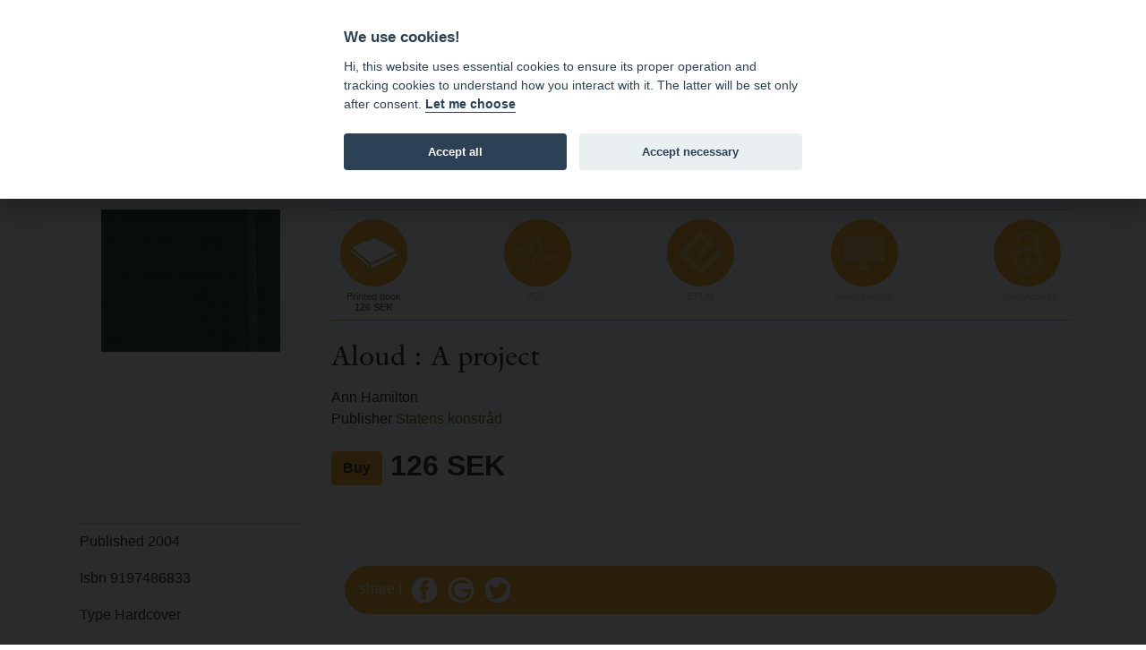

--- FILE ---
content_type: text/html; charset=utf-8
request_url: https://bokorder.se/en/books-2662
body_size: 11306
content:
<!DOCTYPE html>
<html xmlns:svg="http://www.w3.org/2000/svg" lang="en">
<head>
    <!-- Google tag (gtag.js) -->
    <script async src="https://www.googletagmanager.com/gtag/js?id=G-BJ0L66R2L5"></script>
    <script>
        window.dataLayer = window.dataLayer || [];
        function gtag() { dataLayer.push(arguments); }
        gtag('js', new Date());

        gtag('config', 'G-BJ0L66R2L5', {
            'cookie_domain': 'www.bokorder.se'
        });
    </script>
    <meta charset="utf-8" />
    <meta name="viewport" content="width=device-width, initial-scale=1.0" />
    
    <meta property="fb:app_id" content="217110845532889" />
    <meta property="og:url" content="https://bokorder.se/en/books-2662" />
    <meta property="og:title" content="Aloud : A project" />
    <meta property="og:description" content="9197486833, 170 pages, 2004, Hardcover, 126 SEK" />
        <meta property="og:image:url" content="http://bokorder.se/en/cover?url=http://www.bokorder.se/public/covers/2662.jpg" />
        <meta property="og:image:secure_url" content="https://bokorder.se/en/cover?url=https://www.bokorder.se/public/covers/2662.jpg" />
        <meta property="og:image:type" content="image/jpeg" />
        <meta property="og:image:width" content="600" />
        <meta property="og:image:height" content="477" />
    <meta property="og:type" content="website" />
    <link href="/lib/lightbox/ekko-lightbox.css" rel="stylesheet" />

    <title>Aloud : A project - www.bokorder.se</title>
    <link rel="icon" href="/favicon.ico">
    <script src="/lib/fontawesome-free-5.10.2-web/js/all.min.js"></script>
    <link href="/css/site.css" rel="stylesheet" />
    <link href="/css/open-iconic-bootstrap.min.css" rel="stylesheet" />
    <link href="/css/hamburgers.min.css" rel="stylesheet" />
    <link href="https://api-netseasy.bokorder.se/css/netseasy-checkout.min.css" type="text/css" rel="stylesheet" />
    <link href="https://cookies-api.eddy.se/lib/cookieconsent_2_8_6/cookieconsent.css" rel="stylesheet" />
    
</head>
<body>

    <style>
        #tools a, .prices {
            color: #fff;
            text-decoration: none;
        }

        #tools {
            color: #fff;
        }
    </style>


    <header>
        <div id="menu">
            <div class="container">
                <div class="row">
                    <div class="logo indigo">
                        <a href="https://www.eddy.se">eddy.se ab</a> | <a href="/en">bokorder</a>
                    </div>
                    <button class="mobile-nav-icon hamburger hamburger--spin" type="button">
                        <span class="hamburger-box">
                            <span class="hamburger-inner"></span>
                        </span>
                    </button>
                    <div class="menu">
                        <div class="menu-container">
                            
<ul>
    <li><a href="/en">News</a></li>
    <li><a href="/en/delivery-information">Delivery information</a></li>
    <li><a href="/en/for-resellers">For resellers</a></li>
    <li><a href="/en/about-bokorder">About bokorder.se</a></li>
</ul>

                        </div>
                    </div>
                </div>
            </div>            
        </div>
        <div id="tools">
            <div class="container">
                <div class="payment-icons d-none d-lg-block">
                    
    <div style="display: flex; height: 100%;">
        <div class="payment-methods-outer-container">
            <div class="payment-methods-container">
                <div class="nets-secure-payments white" aria-hidden="true">
                    <div class="secure-logo"></div>
                </div>
                <div class="payment-method paypal white">
                    <div></div>
                </div>
                <div class="payment-method swish white">
                    <div></div>
                </div>
                <div class="payment-method visa white">
                    <div></div>
                </div>
                <div class="payment-method mastercard white">
                    <div></div>
                </div>
                <div class="payment-method maestro white">
                    <div></div>
                </div>
            </div>
        </div>
    </div>

                </div>
                <div class="icons">
                    


<div class="d-none d-sm-block">
    <span class="fa fa-comment-dollar"></span> Prices incl. VAT    </div>
                    <div>
    <a class="signin" href="/en/signin"><span class="fa fa-user"></span> Sign in</a>
</div>
                    
<div>
    <a href="https://bokorder.se/sv/books-2662" title="Ändra språk till svenska"><span class="fa fa-language"></span> SV</a>
</div>
                    



<div style="position: relative;" id="shopping-cart">
    



<a href="#" class="toggle-shopping-cart">
    <span class="fa fa-shopping-cart"></span> Shopping cart
</a>
<div class="shopping-cart-drop">
    <h4>Shopping cart</h4>
        <p>Your shopping cart is empty.</p>

</div>    
</div>
                </div>
            </div>
        </div>
    </header>
    <div class="search">
        <div class="container">
            <div class="row align-content-center">
                <div class="col-12 p-2">
                    <form autocomplete="off" id="searchform" method="get" action="/en/books/find">
                        <input type="search" id="searchinput" name="terms" class="form-control small border-1 rounded-0 mt-1 border-primary" placeholder="Search terms ..." formmethod="get" />
                        <div id="ac-wrapper" class="search-suggestions"><div class="ac-results"><ul></ul></div></div>
                    </form>
                </div>
            </div>
        </div>
    </div>
    


    <main role="main">

        <div class="py-5">
            <div class="container">


                


<div class="book-details">
    <div class="book-info">
            <img src="/en/cover?url=https://www.bokorder.se/public/covers/2662.jpg" alt="Aloud : A project" />
    </div>
    <div class="book-content">
        <div class="format-list">

                <div class="format print">
                    <a href="/en/shop/add/2662?type=print" class="alter-shopping-cart">
                        <div class="icon"><img src="/images/icons/book.png" /></div>
                        <div class="text">
                            <p>Printed book</p>
                            <h4>
                                126 SEK
                            </h4>
                        </div>
                    </a>
                </div>


                <div class="format pdf disabled">
                    <div class="icon"><img src="/images/icons/pdf.png" /></div>
                    <div class="text">
                        <p>PDF</p>
                        <h4>&nbsp;</h4>
                    </div>
                </div>

                <div class="format epub disabled">
                    <div class="icon"><img src="/images/icons/epub.png" /></div>
                    <div class="text">
                        <p>EPUB</p>
                        <h4>&nbsp;</h4>
                    </div>
                </div>

                <div class="format screen disabled">
                    <div class="icon"><img src="/images/icons/screen.png" /></div>
                    <div class="text">
                        <p>Read sample</p>
                        <h4>&nbsp;</h4>
                    </div>
                </div>

                    <div class="format open-access disabled">
                        <div class="icon"><img src="/images/icons/open-access.png" /></div>
                        <div class="text">
                            <p>Open Access</p>
                            <h4>&nbsp;</h4>
                        </div>
                    </div>
        </div>
        <h2>
            Aloud : A project
        </h2>


        <p>
                <div>Ann Hamilton</div>

                <div>Publisher <a href="/en/publishers-10076">Statens konstr&#xE5;d</a></div>

        </p>

        <p class="book-price">
                <a href="/en/shop/add/2662?type=print" class="btn btn-primary alter-shopping-cart" style="font-weight: bold;">Buy</a>
                    <span>126 SEK</span>
        </p>

    </div>
    <div class="book-info">
        <ul class="book-info-attr">
            <li>Published 2004</li>
                <li>Isbn 9197486833</li>





            <li>Type  Hardcover</li>

                <li>170 pages</li>




        </ul>

        



    </div>
    <div class="book-content">





        <div class="share-footer mt-5">
            <div>
                share |
                <img src="/images/icons/fb.png" class="fb">
                <img src="/images/icons/google.png" class="google">
                <img src="/images/icons/twitter.png" class="twitter">
            </div>
        </div>
    </div>
</div>




            </div>
        </div>
    </main>

    <footer>
        <div class="container">
            <div class="row">
                <div class="col-md-4">
                    <h4>Address</h4>
<p>eddy.se ab<br />Box 1310<br />62124 Visby</p>
                </div>
                <div class="col-md-4 pt-4 pt-md-0">
                    <h4>Contact</h4>
<p><a href="mailto:order@bokorder.se">order@bokorder.se</a><br />phone +46 498-25 39 00</p>
                </div>
                <div class="col-md-4 pt-4 pt-md-0">
                    <h4>Website</h4>
<p><a href="http://www.eddy.se">http://www.eddy.se</a><br><a href="http://www.bokorder.se">http://www.bokorder.se</a></p>
                </div>
            </div>
        </div>
    </footer>

    <div class="modal fade" tabindex="-1" role="dialog">
        <div class="modal-dialog modal-dialog-centered" role="document">
            <div class="modal-content">
                <div class="modal-header">
                    <h5 class="modal-title">[Title]</h5>
                    <button type="button" class="close" data-dismiss="modal" aria-label="Close">
                        <span aria-hidden="true">&times;</span>
                    </button>
                </div>
                <div class="modal-body">
                    [Body]
                </div>
                <div class="modal-footer">
                    <button type="button" class="btn btn-primary">[Action]</button>
                    <button type="button" class="btn btn-secondary" data-dismiss="modal">Close</button>
                </div>
            </div>
        </div>
    </div>
    <script src="https://cookies-api.eddy.se/lib/cookieconsent_2_8_6/cookieconsent.js"></script>
    <script src="/lib/jquery/dist/jquery.js"></script>
    <script src="/lib/bootstrap-4.3.1/dist/js/bootstrap.bundle.min.js"></script>
    <script src="/js/holder.js"></script>
    <script src="/js/site.js"></script>
    <script src="/js/cookieconsent-init.js"></script>


    
    <script src="/lib/lightbox/ekko-lightbox.min.js"></script>

</body>
</html>


--- FILE ---
content_type: image/svg+xml
request_url: https://bokorder.se/images/payment-icons/nets-white.svg
body_size: 2859
content:
<?xml version="1.0" encoding="UTF-8"?>
<svg width="578px" height="169px" viewBox="0 0 578 169" version="1.1" xmlns="http://www.w3.org/2000/svg" xmlns:xlink="http://www.w3.org/1999/xlink">
    <!-- Generator: Sketch 59.1 (86144) - https://sketch.com -->
    <title>Artboard</title>
    <desc>Created with Sketch.</desc>
    <g id="Artboard" stroke="none" stroke-width="1" fill="none" fill-rule="evenodd">
        <g id="nets_logo" fill-rule="nonzero">
            <g id="Group" transform="translate(0.000000, 10.000000)" fill="#ffffff">
                <path d="M2.7,156.3 C1,156.3 0,155.3 0,153.6 L0,41.1 C0,39.6 0.5,38.4 1.9,37.7 C15.7,31.9 31.7,28.2 48.5,28.2 C81,28.2 103.1,43.5 103.1,80.6 L103.1,153.6 C103.1,155.3 102.1,156.3 100.2,156.3 L85.9,156.3 C84.2,156.3 83.2,155.3 83.2,153.6 L83.2,81.1 C83.2,55.9 70.3,46.2 48.5,46.2 C38.3,46.2 27.4,48.1 19.9,50.6 L19.9,153.7 C19.9,155.4 18.9,156.4 17,156.4 L2.7,156.4 L2.7,156.3 Z" id="Path"></path>
                <path d="M233.1,100.3 C233.1,102.2 232.1,103.2 230.4,103.2 L151.1,103.2 L151.1,113.4 C151.1,131.6 164.7,141.3 182.6,141.3 C199.3,141.3 210.7,134.8 219.7,127.7 C221.2,126.7 222.6,127 223.6,128.4 L230.6,137.6 C231.8,139.1 231.6,140.3 230.1,141.5 C218,151.7 202.5,159 182.1,159 C155.9,159 130.9,144 130.9,113.4 L130.9,76.5 C130.9,43.3 155.6,28.2 182.3,28.2 C208.7,28.2 233,43.2 233,76.5 L233,100.3 L233.1,100.3 Z M182.4,46.2 C164.2,46.2 151.1,55.7 151.1,76.5 L151.1,86.7 L213.7,86.7 L213.7,76.5 C213.7,55.9 200.1,46.2 182.4,46.2 Z" id="Shape"></path>
                <path d="M303.4,140.6 C306.1,140.6 310.7,140.4 315,140.1 C316.9,140.1 317.9,141.1 317.9,142.8 L317.9,155.7 C317.9,157.2 317.2,158.4 315.5,158.6 C311.1,158.8 305.6,159.1 302.4,159.1 C278.1,159.1 260.2,146 260.2,116.2 L260.2,3.2 C260.2,1.3 261.2,0.3 263.1,0.3 L275.7,0.3 C277.2,0.3 278.1,1.3 278.4,3 L280.1,32.3 L311.6,32.3 C313.3,32.3 314.3,33.3 314.3,35 L314.3,47 C314.3,48.9 313.3,49.9 311.6,49.9 L280.1,49.9 L280.1,115.1 C280.1,131.1 288.4,140.6 303.4,140.6 Z" id="Path"></path>
                <path d="M379.8,159 C363.1,159 346.3,154.1 331.8,143.5 C330.3,142.5 330.3,141.1 331.1,139.6 L337.6,128.4 C338.6,126.7 339.8,126.5 341.5,127.7 C353.1,136.4 366.5,141.3 380.3,141.3 C396.5,141.3 408.9,134.5 408.9,121.9 C408.9,108.3 393.9,105.2 380.3,102.5 C362.8,98.9 333,92.1 333,63.9 C333,39.2 356.5,28.2 380.8,28.2 C396.1,28.2 409.7,32.1 423,39.6 C424.7,40.3 424.9,41.8 424,43.2 L417.5,54.1 C416.8,55.6 415.3,56 413.9,55.1 C404,49.8 392.1,46.1 379.9,46.1 C362.9,46.1 352.7,52.9 352.7,63.8 C352.7,77.1 367,80.8 384.2,84.2 C403.6,88.1 429.1,93.7 429.1,120.8 C429,145.7 408.2,159 379.8,159 Z" id="Path"></path>
            </g>
            <g id="Group" transform="translate(465.000000, 0.000000)" fill="#ffffff">
                <circle id="Oval" cx="28.4" cy="28.2" r="28.2"></circle>
                <circle id="Oval" cx="88.2" cy="28.2" r="18.1"></circle>
                <circle id="Oval" cx="88.2" cy="87.9" r="24.8"></circle>
                <circle id="Oval" cx="28.4" cy="147.6" r="21.4"></circle>
            </g>
        </g>
    </g>
</svg>

--- FILE ---
content_type: text/javascript
request_url: https://bokorder.se/js/site.js
body_size: 26854
content:
// Please see documentation at https://docs.microsoft.com/aspnet/core/client-side/bundling-and-minification
// for details on configuring this project to bundle and minify static web assets.

// Write your JavaScript code.

var popupTitle = '';
var errorMessage = '';
var closeButtonConfirmText = '';

$(function () {


    // handle submit order and prevent double click on confirm button
    $('#checkoutForm').on('submit', function (e) {
        $('.btn-checkout').attr("disabled", true);
        $('.dim-checkout-form').removeClass("hidden");
        
        e.preventDefault();
        CreditCardCheckout();
    });

    $('.add-promocode').on('click', AddCouponClick);

    $('.promocode').keypress(function (e) {
        if (e.which == 13) e.preventDefault();
    });

    $('body').on('click', '#checkout-close', function (e) {
        var confirmText = $(this).attr('data-confirm-text');
        if (confirm(confirmText)) {
            closePopup();
        }
    });

    // select payment method
    $('.checkout-payment-method').on('click', '.payment-method', function (e) {
        e.preventDefault();
        var $payment = $(this);
        $('.payment-method').each(function (i, element) {
            var $element = $(this);
            
            $element.find('input[type="radio"]').removeAttr("checked");
            $element.removeClass('active');            
        });
        $payment.addClass('active');
        //console.log($payment.find('input[type="radio"]'));
        $payment.find('input[type="radio"]').attr('checked', true);
    });

    // alter shopping cart
    $('body').on('click', '.alter-shopping-cart', function (event) {
        event.preventDefault();
        var url = $(this).attr('href');
        $.get(url, function (data) {
            $('#shopping-cart').html(data);
            $('.shopping-cart-drop').addClass("open");
        });
        
    });

    // alter checkout cart
    $('body').on('click', '.alter-checkout-cart', function (event) {
        event.preventDefault();
        var url = $(this).attr('href');
        $.get(url, function (data) {
            if (data.error) {
                document.location.href = data.redirectto;
            } else {
                $('#checkout-cart').html(data);
            }            
        });
        reloadShipping();
    });

    // open modal
    $("body").on('click', '.open-modal', function (event) {
        event.preventDefault();
        setupModal($(this));
    });

    // toggle account dropdown
    $("#tools").on('click', ".toggle-account", function (event) {
        event.preventDefault();
        if (!$(".account-drop").hasClass("open") && $(".shopping-cart-drop").hasClass("open")) {
            $(".shopping-cart-drop").removeClass("open");
        }
        $(".account-drop").toggleClass("open");
    });

    // toggle shopping cart dropdown
    $("#tools").on('click', ".toggle-shopping-cart", function (event) {
        event.preventDefault();
        if ($(".account-drop").hasClass("open") && !$(".shopping-cart-drop").hasClass("open")) {
            $(".account-drop").removeClass("open");
        }
        $(".shopping-cart-drop").toggleClass("open");
    });


    //lightbox on book details
    $('[data-toggle="lightbox"]').on('click', function (event) {
        event.preventDefault();
        $(this).ekkoLightbox();
    });

    //Share-footer
    $(".share-footer").on("click", ".fb", shareFb);
    $(".share-footer").on("click", ".google", shareGooglePlus);
    $(".share-footer").on("click", ".twitter", shareTwitter);

    // toggle delivery address display
    $("body").on("change", ".toggle-delivery-address", function () {
        $(".delivery-address").toggle();
    });

    // should delivery address be used
    if ($(".toggle-delivery-address:checked").length > 0) {
        $(".delivery-address").show();
    } else {
        $(".delivery-address").hide();
    }

    $(document).ajaxComplete(function () {
        if ($(".toggle-delivery-address:checked").length > 0) {
            $(".delivery-address").show();
        } else {
            $(".delivery-address").hide();
        }
    });

    $(".mobile-nav-icon").on("click", function (event) {
        event.preventDefault();
        $(this).toggleClass("is-active");
        $(this).parent().find(".menu").toggleClass("open");        
    });

   

    //Autocomplete click
    $(".ac-results").on("click", "li", function (event) {
        
        if ($(this).attr("data-type") === "article") {
            var url = "/books-" + $(this).attr("data-id");
            window.location.href = url;
        } else {
            $("#searchinput").val('"' + $(this).text() + '"');
            $("#searchform").submit();
        }        
    });

    //Autocomplete
    $("#searchinput").keyup(delay(function (e) {
        if (e.which !== 40 && e.which !== 38) {
            var terms = $(this).val();
            if (terms.length > 1) {
                var url = "/books/searchautocomplete";
                $.ajax({
                    url: url,
                    type: 'post',
                    data: { terms: terms },
                    dataType: 'json',
                    success: function (response) {
                        $("#ac-wrapper .ac-results ul").empty();
                        for (var i = 0; i < response.length; i++) {
                            var match = response[i].text;
                            var pos = match.toLowerCase().indexOf(terms.toLowerCase());

                            var result = '';
                            if (pos === 0) {
                                result += '<b>' + match.substring(0, terms.length) + '</b>' + match.substring(terms.length);
                            } else if (pos > 0) {
                                result += match.substring(0, pos) + '<b>' + match.substring(pos, pos + terms.length) + '</b>' + match.substring(pos + terms.length);
                            }

                            $("#ac-wrapper .ac-results ul").append('<li data-type="' + response[i].type + '" data-id="' + response[i].id + '">' + result + "</li>");
                        }
                    }
                });
            }
        }        
    }, 500));

    // Autocomplete arrows and enter
    $("#searchinput").keydown(function (e) {
        var selected = $('.ac-results li.selected');
        switch (e.which) {
            case 40: //down
                e.preventDefault(); // prevent moving the cursor
                if (selected.length === 0) {
                    $('.ac-results li:first').addClass("selected");
                }
                else {
                    $('.ac-results li:not(:last-child).selected').removeClass('selected')
                        .next().addClass('selected');
                }      
                $("#searchinput").val('"' + $('.ac-results li.selected').text() + '"');
                break;
            case 38: //up
                e.preventDefault(); // prevent moving the cursor
                if (selected.length === 0) {
                    $('.ac-results li:last').addClass("selected");
                } else {
                    $('.ac-results li:not(:first-child).selected').removeClass('selected')
                        .prev().addClass('selected');
                }
                $("#searchinput").val('"' + $('.ac-results li.selected').text() + '"');
                break;       
            case 13: //enter
                var $li = $('.ac-results li.selected');
                if ($li.attr("data-type") === "article") {
                    e.preventDefault(); // prevent submit
                    var url = "/books-" + $li.attr("data-id");
                    window.location.href = url;
                }
                break;       
        }
    });


    //Toggle text 
    $(".toggle-text").on("click", function () {
        var covertext = $(this).parent().parent().children(".cover-text");
        covertext.toggleClass("show");
        if ($(this).html() === "Visa mer") {
            $(this).html("Visa mindre");
        } else {
            $(this).html("Visa mer");
        }



    });

});

var reloadShipping = function () {
    $(".checkout-shipment").html('<div class="loader-wrapper"><div class="loader"></div></div>');
    var lang = document.documentElement.lang || 'sv'; 
    var url = `/${lang}/shop/queryfraktjakt`;

    $.get(url).done(function (data) {
        $("#checkout-shipment").html(data);
        if ($('.fraktjakt-error')) {
            toggleCheckoutStep4(false);
        }
        else {
            let canDeliver = false;
            if ($('.shipment-item.selected').length === 1) {
                let product = $('.shipment-item.selected').find('.product');
                // If deliver to agent; Load agent list
                let toAgent = product.attr('data-toagent');
                if (toAgent === 'True') {
                    let id = product.attr('data-productid')
                    let agentListWrapper = product.parent().find('.agent-list-container');
                    agentListWrapper.html('<div class="loader-wrapper"><div class="loader"></div></div>');
                    $.post('/sv/shop/getfraktjaktagents', { id: id }).done(function (data) {
                        agentListWrapper.html(data);
                        //toggleCheckoutStep4(true);
                    });
                } else {
                    canDeliver = true;
                }
            }
            toggleCheckoutStep4(canDeliver);
        }        
    });
};

var toggleCheckoutStep4 = function (canDeliver) {
    
    if (canDeliver) {
        $('.no-customer .overlay').removeClass('active');
    }
    else {
        let nofraktjakt = document.getElementById('nofraktjakt');
        if (nofraktjakt) {
            $('.no-customer .overlay').removeClass('active');
        }
        else {
            $('.no-customer .overlay').addClass('active');
        }
        
    }
};

function AddCouponClick(event) {
    event.preventDefault();
    let code = $('.promocode').val();
    let lang = $('#promocodebtn').attr('data-language');
    const url = `/${lang}/shop/applypromocode`;
    console.log("url", url);
    $.post(url, {code: code}, function (data) {
        if (data === 'false') {
            alert($('#promocodebtn').attr('data-errormessage'));
        } else {
            $('#checkout-cart').html(data);
        }
    }, 'html').fail(function () {
        alert('An error occurred, please try again later.')
    });
}


function CreditCardCheckout() {
    let $btn = $('#checkoutButton');
    popupTitle = $btn.attr('data-popuptitle');
    errorMessage = $btn.attr('data-errormessage');
    closeButtonConfirmText = $btn.attr('data-close-btn-msg');
    var checkoutKey = $btn.attr('data-checkoutkey');
    var culture = $btn.attr('data-culture');
    var gdprError = $btn.attr('data-gdpr-error');

    // is gdpr checked
    if (!$('#Gdpr').is(':checked')) {
        $("form").find('[data-valmsg-for="Gdpr"]').removeClass('field-validation-valid').addClass('field-validation-error').html(gdprError);
        $('.btn-checkout').attr("disabled", false);
        $('.dim-checkout-form').addClass("hidden");
        return;
    } else {
        $("form").find('[data-valmsg-for="Gdpr"]').removeClass('field-validation-error').addClass('field-validation-valid').html('');
    }

    // open popup
    openPopup();

    // create order and paymentid
    var lang = culture.substring(0, 2);
    var url = `/${lang}/create-nets-payment?url=` + window.location.href;
    console.log(url);
    var postData = {
        url: window.location.href,
        newsletter: $('#Newsletter').is(':checked')
    };

    $.post(url, postData, function (data) {
        // order and paymentId created successfully
        orderCreated(data.ordernumber, data.response, checkoutKey, culture);
    }, 'json').fail(function () {
        // ajax post failed, display error message
        $('#checkout-loader').removeClass('active');
        $('#checkout-errors').html(errorMessage);
    });
}

function orderCreated(ordernumber, response, checkoutKey, culture) {
    $('#checkout-loader').removeClass('active');
    console.log(response);
    if (!response.paymentId) {
        //check paymentId
        if (response.error) {
            $('#checkout-errors').html(response.error);
        } else {
            $('#checkout-errors').html(errorMessage);
        }
        return;
    }

    $("#checkout-container").html(''); //clear earlier checkout attempts

    var checkoutOptions = {
        checkoutKey: checkoutKey,
        paymentId: response.paymentId,
        containerId: 'checkout-container',
        language: culture
    };
    var checkout = new Dibs.Checkout(checkoutOptions);
    var lang = culture.substring(0, 2);
    var url = `/${lang}/nets-payment-complete?o=` + ordernumber;
    console.log(url);
    checkout.on('payment-completed', function (response) {

        window.location = url;
    });
};

function openPopup() {
    var checkout = $('#checkout-popup');
    if (!checkout.length) {
        $('body').prepend('<div id="checkout-popup"><div id="checkout-wrapper"><div id="checkout-close" data-confirm-text="' + closeButtonConfirmText + '"></div><h2>' + popupTitle + '</h2><div id="checkout-loader" class="active"></div><div id="checkout-container"></div><div id="checkout-errors"></div></div>');
        checkout = $('#checkout-popup');
    }
    $('body').addClass('no-scroll');
    checkout.addClass('active');
}

function closePopup() {
    console.log('close popup');
    $('body').removeClass('no-scroll');
    $('#checkout-popup').removeClass('active');
    $('.btn-checkout').attr("disabled", false);
    $('.dim-checkout-form').addClass("hidden");
}

var setupModal = function ($element) {
    var culture = $element.attr('data-culture');
    var action = $element.attr('data-action');
    var button = $element.attr('data-modal-button');
    var title = $element.attr('data-modal-title');
    var body = $element.attr('data-modal-body');

    $(".modal h5.modal-title").html(title);
    $(".modal div.modal-body").html(body);
    if (action !== undefined) {
        $(".modal .modal-footer button.btn-primary").html(button);
        if (action === "freedownload") {
            setupFreedownload($element);
        } else if (action === "textbookdownload") {
            setupTextbookDownload($element);
        } else if (action === "confirm") {
            setupConfirmModal($element);
        } else if (action === "express-checkout") {
            setupExpressCheckoutModal($element);
        }
    } else {
        $(".modal .modal-footer button.btn-primary").hide();
    }
    
    var close = culture !== "sv" ? "Close" : "Stäng";
    $(".modal .modal-footer button.btn-secondary").html(close);
    $(".modal").modal();
};

var setupExpressCheckoutModal = function ($element) {
    var url = $element.attr("href");
    $(".modal .modal-dialog").addClass("modal-lg");
    $(".modal .modal-footer").hide();
    $(".modal .modal-body").unbind("submit");
    $(".modal .modal-body").on("submit", "form", submitExpressForm);
    $.get(url).done(function (data) {
        $(".modal .modal-body").html(data);
        $('.gdpr-wrapper').hide(); // hide gdpr checkbox
    });
};

var submitExpressForm = function (e) {
    e.preventDefault();
    url = $(this).attr("action");
    var formdata = $(this).serialize();
    $.post(url, formdata).done(function (data) {
        if (data === "success") {
            // Saved express customer successfully, load new customer
            reloadCustomer();            
        } else {
            $(".modal .modal-body").html(data);
            $('.gdpr-wrapper').hide(); // hide gdpr checkbox
        }
    });
};

var reloadCustomer = function () {
    $.get("/sv/customers/reloadexpresscustomer").done(function (data) {
        $("#checkout-customer").html(data);
    });
    $.get("/sv/shop/reloadcart").done(function (data) {
        $("#checkout-cart").html(data);
    });
    reloadShipping();
    $(".no-shipment .overlay").removeClass("active");
    //$(".no-customer .overlay").removeClass("active");
    $(".modal").modal('hide');
};

var setupConfirmModal = function ($element) {
    var url = $element.attr("href");
    $(".modal .modal-footer").unbind("click");
    $(".modal .modal-footer").on("click", "button.btn-primary", function (event) {
        window.location.href = url;
    });
};

var setupFreedownload = function ($element) {
    var culture = $element.attr('data-culture');
    var downloadid = $element.attr('data-file-id');
    var url = '/download/request/' + downloadid;
    if (culture !== "sv") {
        url = "/en" + url;
    }
    var emailLabel = culture !== "sv" ? "E-mail" : "E-post";
    $(".modal div.modal-body").append('<div class="form" style="margin-top: 1em;"><div class="form-group"><label class="control-label" for="Email">'+ emailLabel +'</label><input class="form-control" type="email" name="Email" value=""><span class="text-danger field-validation-valid" data-valmsg-for="Email"></span></div></div>');
    $(".modal .modal-footer").on("click", "button.btn-primary", function (event) {
        event.preventDefault();
        var email = $('[name="Email"]').val();
        if (email.length === 0) {
            let error = culture !== "sv" ? "Required" : "Kan inte lämnas tomt";
            $('[data-valmsg-for="Email"]').html(error);    
            return;
        }

        if (!validateEmail(email)) {
            let error = culture !== "sv" ? "Not valid email address" : "Måste vara en giltig e-postadress";
            $('[data-valmsg-for="Email"]').html(error);
            return;
        }
        //Clear error
        $('[data-valmsg-for="Email"]').html();
        $.ajax(url, {
            type: "POST",
            data: { "Email": email }
        }).done(function (data) {
            //console.log(data);
            var successTitle = $element.attr("data-modal-successtitle");
            $(".modal h5.modal-title").html(successTitle);
            var successBody = $element.attr("data-modal-successbody");
            $(".modal div.modal-body").html(successBody);
            $(".modal .modal-footer button.btn-primary").hide();
        });
    });
};

var setupTextbookDownload = function ($element) {
    var culture = $element.attr('data-culture');
    var downloadid = $element.attr('data-file-id');
    var url = '/download/textbookrequest/' + downloadid;
    if (culture !== "sv") {
        url = "/en" + url;
    }
    var emailLabel = culture !== "sv" ? "E-mail" : "E-post";
    $(".modal div.modal-body").append('<div class="form" style="margin-top: 1em;"><div class="form-group"><label class="control-label" for="Email">' + emailLabel + '</label><input class="form-control" type="email" name="Email" value=""><span class="text-danger field-validation-valid" data-valmsg-for="Email"></span></div></div>');
    $(".modal .modal-footer").on("click", "button.btn-primary", function (event) {
        event.preventDefault();
        var email = $('[name="Email"]').val();
        if (email.length === 0) {
            let error = culture !== "sv" ? "Required" : "Kan inte lämnas tomt";
            $('[data-valmsg-for="Email"]').html(error);
            return;
        }

        if (!validateEmail(email)) {
            let error = culture !== "sv" ? "Not valid email address" : "Måste vara en giltig e-postadress";
            $('[data-valmsg-for="Email"]').html(error);
            return;
        }
        //Clear error
        $('[data-valmsg-for="Email"]').html();
        $.ajax(url, {
            type: "POST",
            data: { "Email": email }
        }).done(function (data) {
            var successTitle = $element.attr("data-modal-successtitle");
            $(".modal h5.modal-title").html(successTitle);
            var successBody = $element.attr("data-modal-successbody");
            $(".modal div.modal-body").html(successBody);
            $(".modal .modal-footer button.btn-primary").hide();
        });
    });
};

var validateEmail = function (email) {
    var re = /^(([^<>()\[\]\\.,;:\s@"]+(\.[^<>()\[\]\\.,;:\s@"]+)*)|(".+"))@((\[[0-9]{1,3}\.[0-9]{1,3}\.[0-9]{1,3}\.[0-9]{1,3}\])|(([a-zA-Z\-0-9]+\.)+[a-zA-Z]{2,}))$/;
    return re.test(String(email).toLowerCase());
}

var delay = function (callback, ms) {
    var timer = 0;
    return function () {
        var context = this, args = arguments;
        clearTimeout(timer);
        timer = setTimeout(function () {
            callback.apply(context, args);
        }, ms || 0);
    };
};

shareFb = function (event) {
    event.preventDefault();
    var url = location.href;
    shareFbExec(url, 640, 480);
};

shareTwitter = function (event) {
    event.preventDefault();
    var url = location.href;
    var title = $('meta[property="og:title"]').attr("content");
    var description = $('meta[property="og:description"]').attr("content");
    shareTwitterExec(url, description, 640, 480);
};

shareGooglePlus = function (event) {
    event.preventDefault();
    var url = location.href;

    shareGooglePlusExec(url, 640, 480);
};

shareFbExec = function (url, winWidth, winHeight) {
    var winTop = screen.height / 2 - winHeight / 2;
    var winLeft = screen.width / 2 - winWidth / 2;
    if (mobilecheck()) {
        window.open('https://m.facebook.com/sharer.php?u=' + url);
    } else {
        window.open('https://www.facebook.com/sharer.php?u=' + url, 'sharer', 'top=' + winTop + ',left=' + winLeft + ',toolbar=0,status=0,width=' + winWidth + ',height=' + winHeight);
    }
};

mobilecheck = function () {
    var check = false;
    (function (a) { if (/(android|bb\d+|meego).+mobile|avantgo|bada\/|blackberry|blazer|compal|elaine|fennec|hiptop|iemobile|ip(hone|od)|iris|kindle|lge |maemo|midp|mmp|mobile.+firefox|netfront|opera m(ob|in)i|palm( os)?|phone|p(ixi|re)\/|plucker|pocket|psp|series(4|6)0|symbian|treo|up\.(browser|link)|vodafone|wap|windows ce|xda|xiino/i.test(a) || /1207|6310|6590|3gso|4thp|50[1-6]i|770s|802s|a wa|abac|ac(er|oo|s\-)|ai(ko|rn)|al(av|ca|co)|amoi|an(ex|ny|yw)|aptu|ar(ch|go)|as(te|us)|attw|au(di|\-m|r |s )|avan|be(ck|ll|nq)|bi(lb|rd)|bl(ac|az)|br(e|v)w|bumb|bw\-(n|u)|c55\/|capi|ccwa|cdm\-|cell|chtm|cldc|cmd\-|co(mp|nd)|craw|da(it|ll|ng)|dbte|dc\-s|devi|dica|dmob|do(c|p)o|ds(12|\-d)|el(49|ai)|em(l2|ul)|er(ic|k0)|esl8|ez([4-7]0|os|wa|ze)|fetc|fly(\-|_)|g1 u|g560|gene|gf\-5|g\-mo|go(\.w|od)|gr(ad|un)|haie|hcit|hd\-(m|p|t)|hei\-|hi(pt|ta)|hp( i|ip)|hs\-c|ht(c(\-| |_|a|g|p|s|t)|tp)|hu(aw|tc)|i\-(20|go|ma)|i230|iac( |\-|\/)|ibro|idea|ig01|ikom|im1k|inno|ipaq|iris|ja(t|v)a|jbro|jemu|jigs|kddi|keji|kgt( |\/)|klon|kpt |kwc\-|kyo(c|k)|le(no|xi)|lg( g|\/(k|l|u)|50|54|\-[a-w])|libw|lynx|m1\-w|m3ga|m50\/|ma(te|ui|xo)|mc(01|21|ca)|m\-cr|me(rc|ri)|mi(o8|oa|ts)|mmef|mo(01|02|bi|de|do|t(\-| |o|v)|zz)|mt(50|p1|v )|mwbp|mywa|n10[0-2]|n20[2-3]|n30(0|2)|n50(0|2|5)|n7(0(0|1)|10)|ne((c|m)\-|on|tf|wf|wg|wt)|nok(6|i)|nzph|o2im|op(ti|wv)|oran|owg1|p800|pan(a|d|t)|pdxg|pg(13|\-([1-8]|c))|phil|pire|pl(ay|uc)|pn\-2|po(ck|rt|se)|prox|psio|pt\-g|qa\-a|qc(07|12|21|32|60|\-[2-7]|i\-)|qtek|r380|r600|raks|rim9|ro(ve|zo)|s55\/|sa(ge|ma|mm|ms|ny|va)|sc(01|h\-|oo|p\-)|sdk\/|se(c(\-|0|1)|47|mc|nd|ri)|sgh\-|shar|sie(\-|m)|sk\-0|sl(45|id)|sm(al|ar|b3|it|t5)|so(ft|ny)|sp(01|h\-|v\-|v )|sy(01|mb)|t2(18|50)|t6(00|10|18)|ta(gt|lk)|tcl\-|tdg\-|tel(i|m)|tim\-|t\-mo|to(pl|sh)|ts(70|m\-|m3|m5)|tx\-9|up(\.b|g1|si)|utst|v400|v750|veri|vi(rg|te)|vk(40|5[0-3]|\-v)|vm40|voda|vulc|vx(52|53|60|61|70|80|81|83|85|98)|w3c(\-| )|webc|whit|wi(g |nc|nw)|wmlb|wonu|x700|yas\-|your|zeto|zte\-/i.test(a.substr(0, 4))) check = true; })(navigator.userAgent || navigator.vendor || window.opera);
    return check;
};

shareTwitterExec = function (url, title, winWidth, winHeight) {
    var winTop = screen.height / 2 - winHeight / 2;
    var winLeft = screen.width / 2 - winWidth / 2;
    window.open('https://twitter.com/intent/tweet?text=' + title + '&url=' + url, 'sharer', 'top=' + winTop + ',left=' + winLeft + ',toolbar=0,status=0,width=' + winWidth + ',height=' + winHeight);
};

shareGooglePlusExec = function (url, winWidth, winHeight) {
    var winTop = screen.height / 2 - winHeight / 2;
    var winLeft = screen.width / 2 - winWidth / 2;
    window.open('https://plus.google.com/share?url=' + url, 'sharer', 'top=' + winTop + ',left=' + winLeft + ',toolbar=0,status=0,width=' + winWidth + ',height=' + winHeight);
};
//End share



//Check if color is light or dark

function adjustTextColor() {



    var all = document.getElementsByClassName("colors");
    var isLight = false;
    for (var i = 0; i < all.length; i++) {
        var element = all[i];
        
        // Get the element's background color
        var bgColor = window.getComputedStyle(element, null).getPropertyValue('background-color');

        // Call lightOrDark function to get the brightness (light or dark)
        var brightness = lightOrDark(bgColor);

        // If the background color is dark, add the light-text class to it
        if (brightness == 'dark') {
            element.classList.add('light');
            isLight = true;
        }
        else {
            element.classList.add('dark');
        }
    }
}

function lightOrDark(color) {

    // Check the format of the color, HEX or RGB?
    if (color.match(/^rgb/)) {

        // If HEX --> store the red, green, blue values in separate variables
        var color = color.match(/^rgba?\((\d+),\s*(\d+),\s*(\d+)(?:,\s*(\d+(?:\.\d+)?))?\)$/);

        var r = color[1];
        var g = color[2];
        var b = color[3];
    }
    else {

        // If RGB --> Convert it to HEX: http://gist.github.com/983661
        var color = +("0x" + color.slice(1).replace(
            color.length < 5 && /./g, '$&$&'
        )
        );

        var r = color >> 16;
        var g = color >> 8 & 255;
        var b = color & 255;
    }

    // HSP (Highly Sensitive Poo) equation from http://alienryderflex.com/hsp.html
    var hsp = Math.sqrt(
        0.299 * (r * r) +
        0.587 * (g * g) +
        0.114 * (b * b)
    );

    // Using the HSP value, determine whether the color is light or dark
    if (hsp > 165.5) {

        return 'light';
    }
    else {

        return 'dark';
    }
}




//Call js function Colorsettings, dark or white
adjustTextColor();



